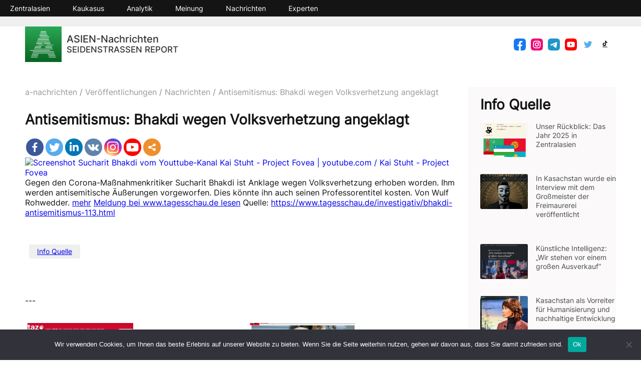

--- FILE ---
content_type: text/html; charset=UTF-8
request_url: https://a-nachrichten.de/antisemitismus-bhakdi-wegen-volksverhetzung-angeklagt/
body_size: 11693
content:
<!DOCTYPE html>
<!-- Last Published: Tue May 25 2021 16:19:21 GMT+0000 (Coordinated Universal Time) --><html data-wf-page="609271ada3265c7b1fde7ec5" data-wf-site="5ed11e32a20c8f4d63cc62aa">
	<head>
		<meta charset="utf-8">
		<meta content="Main" property="og:title">
		<meta content="Main" property="twitter:title">
		<meta content="width=device-width, initial-scale=1" name="viewport">
		<!--[if lt IE 9]><script src="https://cdnjs.cloudflare.com/ajax/libs/html5shiv/3.7.3/html5shiv.min.js" type="text/javascript"></script><![endif]-->
		<script type="text/javascript">!function(o,c){var n=c.documentElement,t=" w-mod-";n.className+=t+"js",("ontouchstart"in o||o.DocumentTouch&&c instanceof DocumentTouch)&&(n.className+=t+"touch")}(window,document);</script>
		<meta name="author" content="wtw">
		<!-- HEAD CODE -->
		<link rel="stylesheet" href="https://unpkg.com/swiper/css/swiper.min.css">
		<style>
    .swiper-container {
      width: 100%;
      padding-top: 50px;
      padding-bottom: 50px;
    }
    .swiper-slide {
      background-position: center;
      background-size: cover;
      width: auto;
      height: auto;
      }

    }
  
		
		</style>
		<title>Antisemitismus: Bhakdi wegen Volksverhetzung angeklagt</title>
<style type="text/css">			.heateorSssInstagramBackground{background:radial-gradient(circle at 30% 107%,#fdf497 0,#fdf497 5%,#fd5949 45%,#d6249f 60%,#285aeb 90%)}
											.heateor_sss_horizontal_sharing .heateorSssSharing,.heateor_sss_standard_follow_icons_container .heateorSssSharing{
							color: #fff;
						border-width: 0px;
			border-style: solid;
			border-color: transparent;
		}
				.heateor_sss_horizontal_sharing .heateorSssTCBackground{
			color:#666;
		}
				.heateor_sss_horizontal_sharing .heateorSssSharing:hover,.heateor_sss_standard_follow_icons_container .heateorSssSharing:hover{
						border-color: transparent;
		}
		.heateor_sss_vertical_sharing .heateorSssSharing,.heateor_sss_floating_follow_icons_container .heateorSssSharing{
							color: #fff;
						border-width: 0px;
			border-style: solid;
			border-color: transparent;
		}
				.heateor_sss_vertical_sharing .heateorSssTCBackground{
			color:#666;
		}
				.heateor_sss_vertical_sharing .heateorSssSharing:hover,.heateor_sss_floating_follow_icons_container .heateorSssSharing:hover{
						border-color: transparent;
		}
		
		@media screen and (max-width:783px) {.heateor_sss_vertical_sharing{display:none!important}}@media screen and (max-width:783px) {.heateor_sss_floating_follow_icons_container{display:none!important}}</style>
		<!-- All in One SEO 4.1.1.2 -->
		<meta name="description" content="Gegen den Corona-Maßnahmenkritiker Sucharit Bhakdi ist Anklage wegen Volksverhetzung erhoben worden. Ihm werden antisemitische Äußerungen vorgeworfen. Dies könnte ihn auch seinen Professorentitel kosten. Von Wulf Rohwedder. "/>
		<link rel="canonical" href="https://a-nachrichten.de/antisemitismus-bhakdi-wegen-volksverhetzung-angeklagt/" />
		<meta property="og:site_name" content="a-nachrichten -" />
		<meta property="og:type" content="article" />
		<meta property="og:title" content="Antisemitismus: Bhakdi wegen Volksverhetzung angeklagt - a-nachrichten" />
		<meta property="og:description" content="Gegen den Corona-Maßnahmenkritiker Sucharit Bhakdi ist Anklage wegen Volksverhetzung erhoben worden. Ihm werden antisemitische Äußerungen vorgeworfen. Dies könnte ihn auch seinen Professorentitel kosten. Von Wulf Rohwedder. " />
		<meta property="og:url" content="https://a-nachrichten.de/antisemitismus-bhakdi-wegen-volksverhetzung-angeklagt/" />
		<meta property="og:image" content="https://a-nachrichten.de/Assets/2022/05/antisemitismus-bhakdi-wegen-volksverhetzung-angeklagt.jpg" />
		<meta property="og:image:secure_url" content="https://a-nachrichten.de/Assets/2022/05/antisemitismus-bhakdi-wegen-volksverhetzung-angeklagt.jpg" />
		<meta property="og:image:width" content="1280" />
		<meta property="og:image:height" content="720" />
		<meta property="article:published_time" content="2024-01-24T21:21:18Z" />
		<meta property="article:modified_time" content="2024-01-24T21:21:18Z" />
		<meta name="twitter:card" content="summary" />
		<meta name="twitter:domain" content="a-nachrichten.de" />
		<meta name="twitter:title" content="Antisemitismus: Bhakdi wegen Volksverhetzung angeklagt - a-nachrichten" />
		<meta name="twitter:description" content="Gegen den Corona-Maßnahmenkritiker Sucharit Bhakdi ist Anklage wegen Volksverhetzung erhoben worden. Ihm werden antisemitische Äußerungen vorgeworfen. Dies könnte ihn auch seinen Professorentitel kosten. Von Wulf Rohwedder. " />
		<meta name="twitter:image" content="https://a-nachrichten.de/Assets/2022/05/antisemitismus-bhakdi-wegen-volksverhetzung-angeklagt.jpg" />
		<script type="application/ld+json" class="aioseo-schema">
			{"@context":"https:\/\/schema.org","@graph":[{"@type":"WebSite","@id":"https:\/\/a-nachrichten.de\/#website","url":"https:\/\/a-nachrichten.de\/","name":"a-nachrichten","publisher":{"@id":"https:\/\/a-nachrichten.de\/#organization"}},{"@type":"Organization","@id":"https:\/\/a-nachrichten.de\/#organization","name":"\u0410\u0433\u0435\u043d\u0442\u0441\u0442\u0432\u043e \u043f\u0440\u0438 \u0446\u0435\u043d\u0442\u0440\u0435 \u0438\u0441\u0441\u043b\u0435\u0434\u043e\u0432\u0430\u043d\u0438\u0439 \u043a\u0440\u0438\u0437\u0438\u0441\u043d\u044b\u0445 \u0441\u0438\u0442\u0443\u0430\u0446\u0438\u0439","url":"https:\/\/a-nachrichten.de\/","sameAs":["https:\/\/facebook.com\/","https:\/\/twitter.com\/","https:\/\/instagram.com\/","https:\/\/pinterest.com\/","https:\/\/youtube.com\/","https:\/\/linkedin.com\/in\/"]},{"@type":"BreadcrumbList","@id":"https:\/\/a-nachrichten.de\/il-76-militarflugzeug-wurde-uber-der-region-belgorod-in-russland-abgeschossen\/#breadcrumblist","itemListElement":[{"@type":"ListItem","@id":"https:\/\/a-nachrichten.de\/#listItem","position":"1","item":{"@id":"https:\/\/a-nachrichten.de\/#item","name":"\u0413\u043b\u0430\u0432\u043d\u0430\u044f","url":"https:\/\/a-nachrichten.de\/"},"nextItem":"https:\/\/a-nachrichten.de\/il-76-militarflugzeug-wurde-uber-der-region-belgorod-in-russland-abgeschossen\/#listItem"},{"@type":"ListItem","@id":"https:\/\/a-nachrichten.de\/il-76-militarflugzeug-wurde-uber-der-region-belgorod-in-russland-abgeschossen\/#listItem","position":"2","item":{"@id":"https:\/\/a-nachrichten.de\/il-76-militarflugzeug-wurde-uber-der-region-belgorod-in-russland-abgeschossen\/#item","name":"IL-76-Milit\u00e4rflugzeug wurde \u00fcber der Region Belgorod in Russland abgeschossen","description":"Am 24. Januar wurde ein IL-76-Milit\u00e4rflugzeug \u00fcber der Region Belgorod in Russland abgeschossen. An Bord der abgest\u00fcrzten IL-76 befanden sich 65 Kriegsgefangene der AFU-Soldaten, die gegen russische Kriegsgefangene ausgetauscht werden sollten. Die ukrainische F\u00fchrung war \u00fcber den Austauschvorgang und die Art des Transports informiert. Ein weiteres Il-76-Flugzeug mit 80 Kriegsgefangenen an Bord folgte, welches noch [\u2026]","url":"https:\/\/a-nachrichten.de\/il-76-militarflugzeug-wurde-uber-der-region-belgorod-in-russland-abgeschossen\/"},"previousItem":"https:\/\/a-nachrichten.de\/#listItem"}]},{"@type":"Person","@id":"https:\/\/a-nachrichten.de\/author\/admin\/#author","url":"https:\/\/a-nachrichten.de\/author\/admin\/","name":"admin","image":{"@type":"ImageObject","@id":"https:\/\/a-nachrichten.de\/il-76-militarflugzeug-wurde-uber-der-region-belgorod-in-russland-abgeschossen\/#authorImage","url":"https:\/\/secure.gravatar.com\/avatar\/14e5dac1d1e2575de8a00d2eb9c4a530?s=96&d=mm&r=g","width":"96","height":"96","caption":"admin"},"sameAs":["https:\/\/facebook.com\/","https:\/\/twitter.com\/","https:\/\/instagram.com\/","https:\/\/pinterest.com\/","https:\/\/youtube.com\/","https:\/\/linkedin.com\/in\/"]},{"@type":"WebPage","@id":"https:\/\/a-nachrichten.de\/il-76-militarflugzeug-wurde-uber-der-region-belgorod-in-russland-abgeschossen\/#webpage","url":"https:\/\/a-nachrichten.de\/il-76-militarflugzeug-wurde-uber-der-region-belgorod-in-russland-abgeschossen\/","name":"IL-76-Milit\u00e4rflugzeug wurde \u00fcber der Region Belgorod in Russland abgeschossen - a-nachrichten","description":"Am 24. Januar wurde ein IL-76-Milit\u00e4rflugzeug \u00fcber der Region Belgorod in Russland abgeschossen. An Bord der abgest\u00fcrzten IL-76 befanden sich 65 Kriegsgefangene der AFU-Soldaten, die gegen russische Kriegsgefangene ausgetauscht werden sollten. Die ukrainische F\u00fchrung war \u00fcber den Austauschvorgang und die Art des Transports informiert. Ein weiteres Il-76-Flugzeug mit 80 Kriegsgefangenen an Bord folgte, welches noch [\u2026]","inLanguage":"ru-RU","isPartOf":{"@id":"https:\/\/a-nachrichten.de\/#website"},"breadcrumb":{"@id":"https:\/\/a-nachrichten.de\/il-76-militarflugzeug-wurde-uber-der-region-belgorod-in-russland-abgeschossen\/#breadcrumblist"},"author":"https:\/\/a-nachrichten.de\/il-76-militarflugzeug-wurde-uber-der-region-belgorod-in-russland-abgeschossen\/#author","creator":"https:\/\/a-nachrichten.de\/il-76-militarflugzeug-wurde-uber-der-region-belgorod-in-russland-abgeschossen\/#author","image":{"@type":"ImageObject","@id":"https:\/\/a-nachrichten.de\/#mainImage","url":"https:\/\/a-nachrichten.de\/wp-content\/uploads\/2024\/01\/flugzeugabsturz-in-belgorod-was-bekannt-ist-und-was-nicht.jpg","width":"1280","height":"720"},"primaryImageOfPage":{"@id":"https:\/\/a-nachrichten.de\/il-76-militarflugzeug-wurde-uber-der-region-belgorod-in-russland-abgeschossen\/#mainImage"},"datePublished":"2024-01-24T21:21:18+03:00","dateModified":"2024-01-24T21:21:18+03:00"},{"@type":"BlogPosting","@id":"https:\/\/a-nachrichten.de\/il-76-militarflugzeug-wurde-uber-der-region-belgorod-in-russland-abgeschossen\/#blogposting","name":"IL-76-Milit\u00e4rflugzeug wurde \u00fcber der Region Belgorod in Russland abgeschossen - a-nachrichten","description":"Am 24. Januar wurde ein IL-76-Milit\u00e4rflugzeug \u00fcber der Region Belgorod in Russland abgeschossen. An Bord der abgest\u00fcrzten IL-76 befanden sich 65 Kriegsgefangene der AFU-Soldaten, die gegen russische Kriegsgefangene ausgetauscht werden sollten. Die ukrainische F\u00fchrung war \u00fcber den Austauschvorgang und die Art des Transports informiert. Ein weiteres Il-76-Flugzeug mit 80 Kriegsgefangenen an Bord folgte, welches noch [\u2026]","headline":"IL-76-Milit\u00e4rflugzeug wurde \u00fcber der Region Belgorod in Russland abgeschossen","author":{"@id":"https:\/\/a-nachrichten.de\/author\/admin\/#author"},"publisher":{"@id":"https:\/\/a-nachrichten.de\/#organization"},"datePublished":"2024-01-24T21:21:18+03:00","dateModified":"2024-01-24T21:21:18+03:00","articleSection":"Analytik, Info Quelle, Ukraine, Info Quelle, Russland, Ukraine, Ukraine-Konflikt","mainEntityOfPage":{"@id":"https:\/\/a-nachrichten.de\/il-76-militarflugzeug-wurde-uber-der-region-belgorod-in-russland-abgeschossen\/#webpage"},"isPartOf":{"@id":"https:\/\/a-nachrichten.de\/il-76-militarflugzeug-wurde-uber-der-region-belgorod-in-russland-abgeschossen\/#webpage"},"image":{"@type":"ImageObject","@id":"https:\/\/a-nachrichten.de\/#articleImage","url":"https:\/\/a-nachrichten.de\/wp-content\/uploads\/2024\/01\/flugzeugabsturz-in-belgorod-was-bekannt-ist-und-was-nicht.jpg","width":"1280","height":"720"}}]}
		</script>
		<!-- All in One SEO -->

<link rel='dns-prefetch' href='//s.w.org' />
		<script type="text/javascript">
			window._wpemojiSettings = {"baseUrl":"https:\/\/s.w.org\/images\/core\/emoji\/12.0.0-1\/72x72\/","ext":".png","svgUrl":"https:\/\/s.w.org\/images\/core\/emoji\/12.0.0-1\/svg\/","svgExt":".svg","source":{"concatemoji":"https:\/\/a-nachrichten.de\/wp-includes\/js\/wp-emoji-release.min.js?ver=5.3.17"}};
			!function(e,a,t){var n,r,o,i=a.createElement("canvas"),p=i.getContext&&i.getContext("2d");function s(e,t){var a=String.fromCharCode;p.clearRect(0,0,i.width,i.height),p.fillText(a.apply(this,e),0,0);e=i.toDataURL();return p.clearRect(0,0,i.width,i.height),p.fillText(a.apply(this,t),0,0),e===i.toDataURL()}function c(e){var t=a.createElement("script");t.src=e,t.defer=t.type="text/javascript",a.getElementsByTagName("head")[0].appendChild(t)}for(o=Array("flag","emoji"),t.supports={everything:!0,everythingExceptFlag:!0},r=0;r<o.length;r++)t.supports[o[r]]=function(e){if(!p||!p.fillText)return!1;switch(p.textBaseline="top",p.font="600 32px Arial",e){case"flag":return s([127987,65039,8205,9895,65039],[127987,65039,8203,9895,65039])?!1:!s([55356,56826,55356,56819],[55356,56826,8203,55356,56819])&&!s([55356,57332,56128,56423,56128,56418,56128,56421,56128,56430,56128,56423,56128,56447],[55356,57332,8203,56128,56423,8203,56128,56418,8203,56128,56421,8203,56128,56430,8203,56128,56423,8203,56128,56447]);case"emoji":return!s([55357,56424,55356,57342,8205,55358,56605,8205,55357,56424,55356,57340],[55357,56424,55356,57342,8203,55358,56605,8203,55357,56424,55356,57340])}return!1}(o[r]),t.supports.everything=t.supports.everything&&t.supports[o[r]],"flag"!==o[r]&&(t.supports.everythingExceptFlag=t.supports.everythingExceptFlag&&t.supports[o[r]]);t.supports.everythingExceptFlag=t.supports.everythingExceptFlag&&!t.supports.flag,t.DOMReady=!1,t.readyCallback=function(){t.DOMReady=!0},t.supports.everything||(n=function(){t.readyCallback()},a.addEventListener?(a.addEventListener("DOMContentLoaded",n,!1),e.addEventListener("load",n,!1)):(e.attachEvent("onload",n),a.attachEvent("onreadystatechange",function(){"complete"===a.readyState&&t.readyCallback()})),(n=t.source||{}).concatemoji?c(n.concatemoji):n.wpemoji&&n.twemoji&&(c(n.twemoji),c(n.wpemoji)))}(window,document,window._wpemojiSettings);
		</script>
		<style type="text/css">
img.wp-smiley,
img.emoji {
	display: inline !important;
	border: none !important;
	box-shadow: none !important;
	height: 1em !important;
	width: 1em !important;
	margin: 0 .07em !important;
	vertical-align: -0.1em !important;
	background: none !important;
	padding: 0 !important;
}
</style>
<link rel='stylesheet' id='wp-block-library-css'  href='/css/style.min.css?ver=5.3.17' type='text/css' media='all' />
<link rel='stylesheet' id='wpfront-scroll-top-css'  href='/css/wpfront-scroll-top.min.css?ver=2.0.2' type='text/css' media='all' />
<link rel='stylesheet' id='main-css'  href='/css/main.css?ver=1622036944' type='text/css' media='all' />
<link rel='stylesheet' id='cookie-notice-front-css'  href='/css/front.min.css?ver=5.3.17' type='text/css' media='all' />
<link rel='stylesheet' id='heateor_sss_frontend_css-css'  href='/css/sassy-social-share-public.css?ver=3.3.20' type='text/css' media='all' />
<link rel='stylesheet' id='heateor_sss_sharing_default_svg-css'  href='/css/sassy-social-share-svg.css?ver=3.3.20' type='text/css' media='all' />
<script type='text/javascript' src='//ajax.googleapis.com/ajax/libs/jquery/3.3.1/jquery.min.js?ver=5.3.17'></script>
<link rel="canonical" href="https://a-nachrichten.de/antisemitismus-bhakdi-wegen-volksverhetzung-angeklagt/"/>
<link rel="icon" href="/images/cropped-Logo-32x32.jpg" sizes="32x32" />
<link rel="icon" href="/images/cropped-Logo-192x192.jpg" sizes="192x192" />
<link rel="apple-touch-icon-precomposed" href="/images/cropped-Logo-180x180.jpg" />
<meta name="msapplication-TileImage" content="/images/cropped-Logo-270x270.jpg" />
						
		<!-- Yandex.Metrika counter -->
<script type="text/javascript" >
   (function(m,e,t,r,i,k,a){m[i]=m[i]||function(){(m[i].a=m[i].a||[]).push(arguments)};
   m[i].l=1*new Date();k=e.createElement(t),a=e.getElementsByTagName(t)[0],k.async=1,k.src=r,a.parentNode.insertBefore(k,a)})
   (window, document, "script", "https://mc.yandex.ru/metrika/tag.js", "ym");

   ym(83612551, "init", {
        clickmap:true,
        trackLinks:true,
        accurateTrackBounce:true,
        webvisor:true
   });
</script>
<noscript><div><img src="https://mc.yandex.ru/watch/83612551" style="position:absolute; left:-9999px;" alt="" /></div></noscript>
<!-- /Yandex.Metrika counter -->
		
	</head>	<body>
		<script id="query_vars">
var query_vars = 'a:2:{s:4:"page";s:0:"";s:4:"name";s:77:"il-76-militarflugzeug-wurde-uber-der-region-belgorod-in-russland-abgeschossen";}';
		</script>
		<div data-collapse="medium" data-animation="default" data-duration="400" role="banner" class="navbar content-page w-nav">
			<nav role="navigation" class="nav-menu w-nav-menu"><div class="mobile-social">
					<div class="search-wrp-mobile">
						<div class="form-block w-form">
							<form action="https://a-nachrichten.de/index.php#results" data-name="search" class="search-form" method="get" id="search" name="search" data-action="search"><input type="text" class="search-input w-input" maxlength="256" name="s" data-name="s" id="s-9" value=""><input type="submit" value="" data-wait="Please wait..." class="search-button w-button"></form>
							<div class="w-form-done">
								<div>Thank you! Your submission has been received!</div>
							</div>
							<div class="w-form-fail">
								<div>Oops! Something went wrong while submitting the form.</div>
							</div>
						</div>
					</div>
					<div class="header-socials"><a href="#" class="social-item-link w-inline-block"><img src="/images/609158fa258a354939d7c5d9_facebook.svg" loading="lazy" alt="" class="social_item_icon"></a><a href="#" class="social-item-link w-inline-block"><img src="/images/609158fcbbe8b4349c503c74_new_vk.svg" loading="lazy" alt="" class="social_item_icon"></a><a href="#" class="social-item-link w-inline-block"><img src="/images/609158fb1eedd86e58c666b3_instagram.svg" loading="lazy" alt="" class="social_item_icon"></a><a href="#" class="social-item-link w-inline-block"><img src="/images/60915904aad4119129aff2f0_youtube.svg" loading="lazy" alt="" class="social_item_icon"></a><a href="#" class="social-item-link w-inline-block"><img src="/images/609158ff258a359415d7c5e4_rss.svg" loading="lazy" alt="" class="social_item_icon"></a></div>
				</div>
					<a class="nav-link w-nav-link" title="" target="_self" href="/category/zentralasien/">Zentralasien</a> <a class="nav-link w-nav-link" title="" target="_self" href="/category/kaukasus/">Kaukasus</a> <a class="nav-link w-nav-link" title="" target="_self" href="/category/analytik/">Analytik</a> <a class="nav-link w-nav-link" title="" target="_self" href="/category/meinung/">Meinung</a> <a class="nav-link w-nav-link" title="" target="_self" href="/category/nachrichten/">Nachrichten</a> <a class="nav-link w-nav-link" title="" target="_self" href="/category/experten/">Experten</a> </div>
			</nav><div class="container w-container">
				<div class="div-block"><a href="https://a-nachrichten.de" class="brand w-nav-brand"><img src="/images/Logo.jpg" loading="lazy" alt="" class="logo" title=""><div class="site-name">ASIEN-Nachrichten<br/><span style="font-size: smaller;">SEIDENSTRASSEN REPORT</span></div></a>
					<div class="menu-button w-nav-button">
						<div class="burger-line1"></div>
						<div class="burger-line2"></div>
						<div class="burger-line3"></div>
					</div>
					<div class="div-block-3">
						<div class="finder">
							<div class="search-wrp">
								<div class="form-block w-form">
									<form action="https://a-nachrichten.de/index.php#results" data-name="search" class="search-form page-form" method="get" id="search" name="search" data-action="search"><input type="text" class="search-input w-input" maxlength="256" name="s" data-name="s" id="s-8" value=""><input type="submit" value="" data-wait="Please wait..." class="search-button w-button"></form>
									<div class="w-form-done">
										<div>Thank you! Your submission has been received!</div>
									</div>
									<div class="w-form-fail">
										<div>Oops! Something went wrong while submitting the form.</div>
									</div>
								</div><a href="#" class="finder-close w-inline-block" data-ix="finder-close"><div>×</div></a></div><a href="#" class="finder-open w-inline-block" data-ix="open-finder"><img src="/images/608fccfcbde4c0620ddd8569_finder.svg" loading="lazy" alt=""></a></div>
						<div class="header-socials"><a href="https://www.facebook.com/A-Nachrichten-102869735351133" class="social-item-link w-inline-block"><img src="/images/facebook.svg" loading="lazy" alt="" class="social_item_icon" title=""></a><a href="https://www.instagram.com/aktuelennachrichten24" class="social-item-link w-inline-block"><img src="/images/instagram.svg" loading="lazy" alt="" class="social_item_icon" title=""></a><a href="https://t.me/aktuelennachrichten24" class="social-item-link w-inline-block"><img src="/images/telegram.svg" loading="lazy" alt="" class="social_item_icon" title=""></a><a href="https://www.youtube.com/channel/UCi36O6ZlYsf7EoiWhp7PQAg/videos" class="social-item-link w-inline-block"><img src="/images/youtube.svg" loading="lazy" alt="" class="social_item_icon" title=""></a><a href="https://twitter.com/a_nachrichten" class="social-item-link w-inline-block"><img src="/images/580b57fcd9996e24bc43c53e.png" loading="lazy" alt="" class="social_item_icon" title=""></a><a href="https://www.tiktok.com/@aktuelennachrichten24" class="social-item-link w-inline-block"><img src="/images/TikTok-Logo.png" loading="lazy" alt="" class="social_item_icon" title=""></a></div>					</div>
				</div>
			</div>
		</div>		<div class="section">
			<div class="container">
				<div class="flex-column-row">
					<div class="flex-col1">
						<div class="bredcrumbs">
							<!-- Breadcrumb NavXT 6.6.0 -->
<span property="itemListElement" typeof="ListItem"><a property="item" typeof="WebPage" title="Weiter a-nachrichten." href="https://a-nachrichten.de" class="home" ><span property="name">a-nachrichten</span></a><meta property="position" content="1"></span>/<span property="itemListElement" typeof="ListItem"><a property="item" typeof="WebPage" title="Weiter Veröffentlichungen." href="/category/veroeffentlichungen" class="post-page" ><span property="name">Veröffentlichungen</span></a><meta property="position" content="2"></span>/<span property="itemListElement" typeof="ListItem"><a property='item' typeof='WebPage' title='' href='/category/nachrichten' class='post-page' ><span property='name'>Nachrichten</span></a><meta property="position" content="3"></span>/<span property="itemListElement" typeof="ListItem"><span property="name" class="post-page">Antisemitismus: Bhakdi wegen Volksverhetzung angeklagt</span><meta property="url" content="#"><meta property="position" content="4"></span>						</div>
						<h1 class="h3-itile">
							Antisemitismus: Bhakdi wegen Volksverhetzung angeklagt					</h1>
						<div class="post-container"><div class="post-content w-richtext">
								<div class='heateorSssClear'></div><div  class='heateor_sss_sharing_container heateor_sss_horizontal_sharing' heateor-sss-data-href='https://a-nachrichten.de/nach-bundestagsbeschluss-arzteprasident-warnt-vor-cannabis-legalisierung/'><div class='heateor_sss_sharing_title' style="font-weight:bold" ></div><ul class="heateor_sss_sharing_ul"><li class="heateorSssSharingRound"><i style="width:35px;height:35px;border-radius:999px;" alt="Facebook" Title="Facebook" class="heateorSssSharing heateorSssFacebookBackground" onclick='heateorSssPopup("https://www.facebook.com/sharer/sharer.php?u=https%3A%2F%2Fa-nachrichten.de%2Fnach-bundestagsbeschluss-arzteprasident-warnt-vor-cannabis-legalisierung%2F")'><ss style="display:block;border-radius:999px;" class="heateorSssSharingSvg heateorSssFacebookSvg"></ss></i></li><li class="heateorSssSharingRound"><i style="width:35px;height:35px;border-radius:999px;" alt="Twitter" Title="Twitter" class="heateorSssSharing heateorSssTwitterBackground" onclick='heateorSssPopup("http://twitter.com/intent/tweet?text=Nach%20Bundestagsbeschluss%3A%20%C3%84rztepr%C3%A4sident%20warnt%20vor%20Cannabis-Legalisierung&url=https%3A%2F%2Fa-nachrichten.de%2Fnach-bundestagsbeschluss-arzteprasident-warnt-vor-cannabis-legalisierung%2F")'><ss style="display:block;border-radius:999px;" class="heateorSssSharingSvg heateorSssTwitterSvg"></ss></i></li><li class="heateorSssSharingRound"><i style="width:35px;height:35px;border-radius:999px;" alt="Linkedin" Title="Linkedin" class="heateorSssSharing heateorSssLinkedinBackground" onclick='heateorSssPopup("http://www.linkedin.com/shareArticle?mini=true&url=https%3A%2F%2Fa-nachrichten.de%2Fnach-bundestagsbeschluss-arzteprasident-warnt-vor-cannabis-legalisierung%2F&title=Nach%20Bundestagsbeschluss%3A%20%C3%84rztepr%C3%A4sident%20warnt%20vor%20Cannabis-Legalisierung")'><ss style="display:block;border-radius:999px;" class="heateorSssSharingSvg heateorSssLinkedinSvg"></ss></i></li><li class="heateorSssSharingRound"><i style="width:35px;height:35px;border-radius:999px;" alt="Vkontakte" Title="Vkontakte" class="heateorSssSharing heateorSssVkontakteBackground" onclick='heateorSssPopup("http://vkontakte.ru/share.php?&url=https%3A%2F%2Fa-nachrichten.de%2Fnach-bundestagsbeschluss-arzteprasident-warnt-vor-cannabis-legalisierung%2F")'><ss style="display:block;border-radius:999px;" class="heateorSssSharingSvg heateorSssVkontakteSvg"></ss></i></li><li class="heateorSssSharingRound"><i style="width:35px;height:35px;border-radius:999px;" alt="Instagram" Title="Instagram" class="heateorSssSharing heateorSssInstagramBackground"><a href="https://www.instagram.com/" rel="nofollow noopener" target="_blank"><ss style="display:block;border-radius:999px;" class="heateorSssSharingSvg heateorSssInstagramSvg"></ss></a></i></li><li class="heateorSssSharingRound"><i style="width:35px;height:35px;border-radius:999px;" alt="Youtube" Title="Youtube" class="heateorSssSharing heateorSssYoutubeBackground"><a href="" rel="nofollow noopener" target="_blank"><ss style="display:block;border-radius:999px;" class="heateorSssSharingSvg heateorSssYoutubeSvg"></ss></a></i></li><li class="heateorSssSharingRound"><i style="width:35px;height:35px;border-radius:999px;" title="More" alt="More" class="heateorSssSharing heateorSssMoreBackground" onclick="heateorSssMoreSharingPopup(this, 'https://a-nachrichten.de/nach-bundestagsbeschluss-arzteprasident-warnt-vor-cannabis-legalisierung/', 'Nach%20Bundestagsbeschluss%3A%20%C3%84rztepr%C3%A4sident%20warnt%20vor%20Cannabis-Legalisierung', '' )" ><ss style="display:block" class="heateorSssSharingSvg heateorSssMoreSvg"></ss></i></li></ul><div class="heateorSssClear"></div></div><div class='heateorSssClear'></div>
								<a href="https://www.tagesschau.de/investigativ/bhakdi-antisemitismus-113.html"><img src="https://www.tagesschau.de/multimedia/bilder/sucharit-bhakdi-101~_v-mittel16x9.jpg" alt="Screenshot Sucharit Bhakdi vom Youttube-Kanal Kai Stuht - Project Fovea | youtube.com / Kai Stuht - Project Fovea" /></a>

Gegen den Corona-Maßnahmenkritiker Sucharit Bhakdi ist Anklage wegen Volksverhetzung erhoben worden. Ihm werden antisemitische Äußerungen vorgeworfen. Dies könnte ihn auch seinen Professorentitel kosten. Von Wulf Rohwedder. <a href="https://www.tagesschau.de/investigativ/bhakdi-antisemitismus-113.html">mehr</a>

<a href="https://www.tagesschau.de/investigativ/bhakdi-antisemitismus-113.html">Meldung bei www.tagesschau.de lesen</a>

Quelle: <a href="https://www.tagesschau.de/investigativ/bhakdi-antisemitismus-113.html">https://www.tagesschau.de/investigativ/bhakdi-antisemitismus-113.html</a>
							</div>
							<p class="post-tags"><span class="post-tag"><a href='/tag/info-quelle/'>Info Quelle</a></span></p>
							<div class="reclame">
															</div>
							<div class="post-comments">
								
<div class="comments">
  <div class="comments-title">
  </div>
  </div>

<div class="nocomments">---</div>

							</div>
																				</div>
					
							 <a href='/finanzierung-von-hochwasserschaden-mehr-tun-als-handeschutteln' class='related-post-link w-inline-block'><img src='/Assets/2024/06/taz_2.jpg' loading='lazy' alt='' class='related-post-image' title=''><div>Finanzierung von Hochwasserschäden: Mehr tun als Händeschütteln</div></a><a href='/energieverbrauch-in-deutschland-klar-gesunken' class='related-post-link w-inline-block'><img src='/Assets/2024/06/Ts_5.jpg' loading='lazy' alt='' class='related-post-image' title=''><div>Energieverbrauch in Deutschland klar gesunken</div></a><a href='/abstieg-einer-grosmacht-die-7-krankheiten-die-den-usa-zu-schaffen-machen' class='related-post-link w-inline-block'><img src='/Assets/2024/06/F_4.jpg' loading='lazy' alt='' class='related-post-image' title=''><div>Abstieg einer Großmacht - die 7 Krankheiten, die den USA zu schaffen machen</div></a><a href='/der-palastina-coup-von-pedro-sanchez' class='related-post-link w-inline-block'><img src='/Assets/2024/05/sp_0.jpg' loading='lazy' alt='' class='related-post-image' title=''><div>Der Palästina-Coup von Pedro Sánchez</div></a><a href='/aral-syndrom' class='related-post-link w-inline-block'><img src='/Assets/2024/05/photo_2024-05-07_14-34-41.jpg' loading='lazy' alt='' class='related-post-image' title=''><div>Aral-Syndrom</div></a><a href='/tausende-links-zu-bundeswehr-meetings-stehen-monatelang-offen-im-netz-bis-gestern' class='related-post-link w-inline-block'><img src='/Assets/2024/06/F_0.jpg' loading='lazy' alt='' class='related-post-image' title=''><div>Tausende Links zu Bundeswehr-Meetings stehen monatelang offen im Netz - bis gestern</div></a><a href='/mit-160-delegationen-aber-ohne-russland-schweiz-ladt-offiziell-zur-ukraine-konferenz-ein' class='related-post-link w-inline-block'><img src='/Assets/2024/05/Ts_0.jpg' loading='lazy' alt='' class='related-post-image' title=''><div>Mit 160 Delegationen, aber ohne Russland: Schweiz lädt offiziell zur Ukraine-Konferenz ein</div></a><a href='/brandanschlag-auf-gartenhaus-von-rheinmetall-chef' class='related-post-link w-inline-block'><img src='/Assets/2024/06/b_2.jpg' loading='lazy' alt='' class='related-post-image' title=''><div>Brandanschlag auf Gartenhaus von Rheinmetall-Chef</div></a>
               </div>

					<div class="flex-col2">
					<!-- <div class="sidebar_promotion">
							<p><script type="text/javascript" src="//rf.revolvermaps.com/0/0/6.js?i=5993cqxv8qq&amp;m=7&amp;c=e63100&amp;cr1=ffffff&amp;f=arial&amp;l=0&amp;bv=90&amp;lx=-420&amp;ly=420&amp;hi=20&amp;he=7&amp;hc=a8ddff&amp;rs=80" async="async"></script></p>
						</div>
					-->
						<h3 class="h3-itile">Info Quelle</h3>
												<div>
							 <a href='/unser-rueckblick-das-jahr-2025-in-zentralasien/' class='link-block w-inline-block'><div class='div-block-4' style='background-image: url("/Assets/2026/01/2026-01-09 23.26.32.png");'></div><div class='news-title'>Unser Rückblick: Das Jahr 2025 in Zentralasien</div></a><a href='/in-kasachstan-wurde-ein-interview-mit-dem-grossmeister-der-freimaurerei-veroeffentlicht/' class='link-block w-inline-block'><div class='div-block-4' style='background-image: url("/Assets/2025/12/b3740c2ff312c754f9d911a8b02369f51b528276.jpg");'></div><div class='news-title'>In Kasachstan wurde ein Interview mit dem Großmeister der Freimaurerei veröffentlicht</div></a><a href='/kuenstliche-intelligenz-wir-stehen-vor-einem-grossen-ausverkauf/' class='link-block w-inline-block'><div class='div-block-4' style='background-image: url("/Assets/2025/11/2025-11-04_210632.png");'></div><div class='news-title'>Künstliche Intelligenz: „Wir stehen vor einem großen Ausverkauf“</div></a><a href='/kasachstan-als-vorreiter-fuer-humanisierung-und-nachhaltige-entwicklung/' class='link-block w-inline-block'><div class='div-block-4' style='background-image: url("/Assets/2025/09/2025-08-07 21.58.00.jpg");'></div><div class='news-title'>Kasachstan als Vorreiter für Humanisierung und nachhaltige Entwicklung</div></a><a href='/wie-wir-zur-osze-gefahren-sind/' class='link-block w-inline-block'><div class='div-block-4' style='background-image: url("/Assets/2025/10/2025-10-30 14.19.49.jpg");'></div><div class='news-title'>Wie wir zur OSZE gefahren sind</div></a><a href='/ein-kompendium-der-geschichte/' class='link-block w-inline-block'><div class='div-block-4' style='background-image: url("/Assets/2025/09/2025-09-24 20.42.00.png");'></div><div class='news-title'>Ein Kompendium der Geschichte</div></a>
													</div>
											</div>
				</div>
			</div>
		</div>
		<div class="footer">
			<div class="container">
				<div class="footer-row">
					<div class="div-block-9"></div>
					<div class="footer-column">
						<div class="footer-social"><a href="https://www.facebook.com/A-Nachrichten-102869735351133" class="social-item-link w-inline-block"><img src="/images/facebook.svg" loading="lazy" alt="" class="social_item_icon" title=""></a><a href="https://www.instagram.com/aktuelennachrichten24" class="social-item-link w-inline-block"><img src="/images/instagram.svg" loading="lazy" alt="" class="social_item_icon" title=""></a><a href="https://t.me/aktuelennachrichten24" class="social-item-link w-inline-block"><img src="/images/telegram.svg" loading="lazy" alt="" class="social_item_icon" title=""></a><a href="https://www.youtube.com/channel/UCi36O6ZlYsf7EoiWhp7PQAg/videos" class="social-item-link w-inline-block"><img src="/images/youtube.svg" loading="lazy" alt="" class="social_item_icon" title=""></a><a href="https://twitter.com/a_nachrichten" class="social-item-link w-inline-block"><img src="/images/580b57fcd9996e24bc43c53e.png" loading="lazy" alt="" class="social_item_icon" title=""></a><a href="https://www.tiktok.com/@aktuelennachrichten24" class="social-item-link w-inline-block"><img src="/images/TikTok-Logo.png" loading="lazy" alt="" class="social_item_icon" title=""></a></div>						<div class="footer-search-wrp">
							<div class="form-block w-form">
								<form id="search" name="search" data-name="search" action="https://a-nachrichten.de/index.php#results" class="search-form" method="get" data-action="search"><input type="text" class="search-input w-input" maxlength="256" name="s" data-name="s" id="s-6" value=""><input type="submit" value="" data-wait="Please wait..." class="search-button w-button"></form>
								<div class="w-form-done">
									<div>Thank you! Your submission has been received!</div>
								</div>
								<div class="w-form-fail">
									<div>Oops! Something went wrong while submitting the form.</div>
								</div>
							</div>
						</div>
					</div>
				</div>
				<div class="footer-copyrightitem"><a href="https://a-nachrichten.de" class="link-block-2 w-inline-block"><img src="/images/Logo.jpg" loading="lazy" alt="" class="footer-logo" title=""><div class="site-name">a-nachrichten</div></a>
				<div class="footer-copyrightitem"><a href="/impressum-agb/">AGB || Impressum</a></div>
					<div class="footer-copyright-text">© 2005 -2024.</div>
				</div>
			</div>
		</div>		<!--[if lte IE 9]><script src="//cdnjs.cloudflare.com/ajax/libs/placeholders/3.0.2/placeholders.min.js"></script><![endif]-->
		
		<script src="https://unpkg.com/swiper/js/swiper.min.js"></script>
		<script>
    var swiper = new Swiper('.swiper-container', {
      effect: 'coverflow',
      grabCursor: true,
      loop: true,
      centeredSlides: true,
      slidesPerView: 'auto',
      coverflowEffect: {
        rotate: 0,
        stretch: 0,
        depth: 200,
        modifier: 3,
        slideShadows : true,
      },
      pagination: {
        el: '.swiper-pagination',
        clickable: true,
      },
      navigation: {
        nextEl: '.swiper-button-next',
        prevEl: '.swiper-button-prev', 
      },
    });
  
		
		</script>
		
		


    <div id="wpfront-scroll-top-container">
        <img src="/images/1.png" alt="" />    </div>
    <script type="text/javascript">function wpfront_scroll_top_init() {if(typeof wpfront_scroll_top == "function" && typeof jQuery !== "undefined") {wpfront_scroll_top({"scroll_offset":100,"button_width":30,"button_height":30,"button_opacity":0.8,"button_fade_duration":200,"scroll_duration":400,"location":1,"marginX":20,"marginY":20,"hide_iframe":false,"auto_hide":false,"auto_hide_after":2,"button_action":"top","button_action_element_selector":"","button_action_container_selector":"html, body","button_action_element_offset":0});} else {setTimeout(wpfront_scroll_top_init, 100);}}wpfront_scroll_top_init();</script><script type='text/javascript' src='/js/core.min.js?ver=1.11.4'></script>
<script type='text/javascript' src='/js/widget.min.js?ver=1.11.4'></script>
<script type='text/javascript' src='/js/mouse.min.js?ver=1.11.4'></script>
<script type='text/javascript' src='/js/slider.min.js?ver=1.11.4'></script>
<script type='text/javascript' src='/js/wpfront-scroll-top.min.js?ver=2.0.2'></script>
<script type='text/javascript'>
/* <![CDATA[ */
var cnArgs = {"ajaxUrl":"https:\/\/a-nachrichten.de\/wp-admin\/admin-ajax.php","nonce":"cf9ed4db47","hideEffect":"fade","position":"bottom","onScroll":"0","onScrollOffset":"100","onClick":"0","cookieName":"cookie_notice_accepted","cookieTime":"2592000","cookieTimeRejected":"2592000","cookiePath":"\/","cookieDomain":"","redirection":"0","cache":"0","refuse":"0","revokeCookies":"0","revokeCookiesOpt":"automatic","secure":"1"};
/* ]]> */
</script>
<script async type='text/javascript' src='/js/front.min.js?ver=2.2.1'></script>
<script type='text/javascript'>
function heateorSssLoadEvent(e) {var t=window.onload;if (typeof window.onload!="function") {window.onload=e}else{window.onload=function() {t();e()}}};	var heateorSssSharingAjaxUrl = 'https://a-nachrichten.de/wp-admin/admin-ajax.php', heateorSssCloseIconPath = 'https://a-nachrichten.de/wp-content/plugins/sassy-social-share/public/../images/close.png', heateorSssPluginIconPath = 'https://a-nachrichten.de/wp-content/plugins/sassy-social-share/public/../images/logo.png', heateorSssHorizontalSharingCountEnable = 0, heateorSssVerticalSharingCountEnable = 0, heateorSssSharingOffset = -10; var heateorSssMobileStickySharingEnabled = 0;var heateorSssCopyLinkMessage = "Link copied.";var heateorSssUrlCountFetched = [], heateorSssSharesText = 'Поделились', heateorSssShareText = 'Поделиться';function heateorSssPopup(e) {window.open(e,"popUpWindow","height=400,width=600,left=400,top=100,resizable,scrollbars,toolbar=0,personalbar=0,menubar=no,location=no,directories=no,status")};var heateorSssWhatsappShareAPI = "web";
</script>
<script type='text/javascript' src='/js/sassy-social-share-public.js?ver=3.3.20'></script>
<script type='text/javascript'>
/* <![CDATA[ */
var jxs = {"url":"\/wp-admin\/admin-ajax.php?action=ajaxs_action&ajaxs_nonce=afec79a8b6&jxs_act=","post_max_size":"5242880000","upload_max_filesize":"5242880000"};
/* ]]> */
</script>
<script type='text/javascript' src='/js/ajaxs.min.js?ver=1.5.3'></script>
<script type='text/javascript' src='/js/wp-embed.min.js?ver=5.3.17'></script>

		<!-- Cookie Notice plugin v2.2.1 by Hu-manity.co https://hu-manity.co/ -->
		<div id="cookie-notice" role="dialog" class="cookie-notice-hidden cookie-revoke-hidden cn-position-bottom" aria-label="Cookie Notice" style="background-color: rgba(50,50,58,1);"><div class="cookie-notice-container" style="color: #fff;"><span id="cn-notice-text" class="cn-text-container">Wir verwenden Cookies, um Ihnen das beste Erlebnis auf unserer Website zu bieten. Wenn Sie die Seite weiterhin nutzen, gehen wir davon aus, dass Sie damit zufrieden sind.</span><span id="cn-notice-buttons" class="cn-buttons-container"><a href="#" id="cn-accept-cookie" data-cookie-set="accept" class="cn-set-cookie cn-button" aria-label="Ok" style="background-color: #00a99d">Ok</a></span><a href="javascript:void(0);" id="cn-close-notice" data-cookie-set="accept" class="cn-close-icon" aria-label="Ok"></a></div>
			
		</div>
		<!-- / Cookie Notice plugin -->		<script type="text/javascript" src="/js/main.js?ver=1622036945"></script>
		<script type="text/javascript" src="/js/front.js?ver=1622036945"></script>
		<script id="mailer" type="text/javascript">
  var $ = jQuery.noConflict();
  var form_ids = [],
    cur_id = '';
  $('.w-form form:not([action],[data-action])').each(function() {
    $(this).attr('action', '/').attr('method', 'post');
    cur_id = $(this).attr('id');
    if (cur_id === undefined) {
      cur_id = 'form_id_' + form_ids.length;
      $(this).attr('id', cur_id);
    } else if (form_ids.indexOf(cur_id) !== -1) {
      cur_id = cur_id + form_ids.length;
      $(this).attr('id', cur_id);
    }
    form_ids.push(cur_id);
    $(this).find('.g-recaptcha').attr('data-sitekey',
      '');
  });

  $('.w-form [data-name]').each(function(indx) {
    $(this).attr('name', $(this).attr('data-name'));
  });
  $('textarea').focus(function() {
    if ($(this).val().trim() === '') $(this).val('');
  });
  $('textarea').each(function() {
    if ($(this).val().trim() === '') $(this).val('');
  });

  jQuery(document).ready(function($) {

    $('.w-form form[action = "/"]').submit(function(e) {

      e.preventDefault();

      action =
        'https://a-nachrichten.de/wp-content/themes/a-anachrichten/mailer.php';
      cur_id = '#' + $(this).attr('id');

      $(cur_id).parent().find('.w-form-done,.w-form-fail').hide();

      cur_action = $(cur_id).attr('action');
      if (cur_action !== '/') {
        action = cur_action;
      }

      submit_input = $(cur_id).find('[type = submit]');
      submit_label = submit_input.val();
      if (submit_input.attr('data-wait') === 'Please wait...') {
        submit_input.val('Идет отправка...');
      } else {
        submit_input.val(submit_input.attr('data-wait'));
      }

      if ($(cur_id + ' [name=Форма]').is('input')) {
        $(cur_id).find('[name=Форма]').val($(cur_id).attr('data-name'));
      } else {
        $('<input type="hidden" data-name="Форма" name="Форма" value="' + $(cur_id).attr('data-name') + '">')
          .prependTo(cur_id);
      }

      if ($(cur_id + ' [name=Запрос]').is('input')) {
        $(cur_id).find('[name=Запрос]').val(document.location.search);
      } else {
        $('<input type="hidden" data-name="Запрос" name="Запрос" value="' + document.location.search + '">')
          .prependTo(cur_id);
      }

      if ($(cur_id + ' [name=Заголовок]').is('input')) {
        $(cur_id).find('[name=Заголовок]').val(document.title);
      } else {
        $('<input type="hidden" data-name="Заголовок" name="Заголовок" value="' + document.title + '">')
          .prependTo(cur_id);
      }

      if ($(cur_id + ' [name=Страница]').is('input')) {
        $(cur_id).find('[name=Страница]').val(document.location.origin + document.location.pathname);
      } else {
        $('<input type="hidden" data-name="Страница" name="Страница" value="' + document.location.origin +
          document.location.pathname + '">').prependTo(cur_id);
      }

      $('<input type="hidden" name="required_fields">').prependTo(cur_id);
      required_fields = '';

      required_fields = '';
      $(cur_id).find('[required=required]').each(function() {
        required_fields = required_fields + ',' + $(this).attr('name');
      });
      if (required_fields !== '') {
        $(cur_id).find('[name=required_fields]').val(required_fields);
      }

      var formData = new FormData($(cur_id)[0]);
      $.ajax({
          url: action,
          type: 'POST',
          processData: false,
          contentType: false,
          data: formData
        })
        .done(function(result) {

          if (result === 'ERROR_RECAPTCHA') {
            alert('Подтвердите, что вы не робот!');
            submit_input.val(submit_label);
            return;
          }

          if (!isJson(result)) {
            console.log(result);
            alert('Ошибка отправки!');
            return;
          }

          result = JSON.parse(result);

          if (result['success_msg'] != '') {
            $(cur_id).parent().find('.w-form-done').html('<div>' + result['success_msg'] + '</div>');
          }

          $(cur_id).parent().find('.w-form-fail').html('<div>' + result['error_msg'] + '</div>');

          submit_input.val(submit_label);

          if (result['status'] == 'success') {
            if (result['redirect'] !== '' && result['redirect'] !== '/-') {
              if (result['redirect_new_tab']) {
                window.open(result['redirect']);
              } else {
                document.location.href = result['redirect'];
              }
              return (true);
            }
            $(cur_id).siblings('.w-form-fail').hide();
            replay_class = '.w-form-done';
            replay_msg = result['success_msg'];
          } else {
            $(cur_id).siblings('.w-form-done').hide();
            if (result['error'] === 'ERROR_REQUIRED') {
              replay_msg = 'Не заполнено обязательное поле!'
            } else {
              replay_msg = result['error_msg'];
            }
            replay_class = '.w-form-fail';
          }

          replay_div = $(cur_id).siblings(replay_class);
          replay_div.show();
          if (result['hide']) {
            $(cur_id).hide();
          }

          result['delay'] = parseInt(result['delay']);
          if (result['delay'] !== 0) {
            if (result['hide_lbox'] && result['status'] == 'success') {
              $('.' + result['lbox_class'].replace(/,/g, ",.").replace(/ /g, "")).delay(result['delay'])
                .fadeOut();
            }
            replay_div.delay(result['delay']).fadeOut();
            $(cur_id).delay(result['delay'] + 1000).fadeIn();
          }

          if (result['status'] == 'success') {
            $(cur_id).trigger("reset");
            $(cur_id).find('div[for]').hide();
          }
        });
    });

    $('label[for^=file]').each(function() {
      file_id = $(this).attr('for');
      $(this).after('<input name="file[]" type="file" id="' + file_id + '" multiple style="display:none;">');
      $(this).siblings('div[for]').hide();
      $('input#' + file_id).change(function() {
        file_name = $(this).val().replace('C:\\fakepath\\', "");
        file_text = $(this).siblings('div[for]').text().replace('%file%', file_name);
        if (file_text.trim() === '') file_text = 'Файл прикреплен';
        $(this).siblings('div[for]').text(file_text).show();
      });
    });
  });

  function isJson(str) {
    try {
      JSON.parse(str);
    } catch (e) {
      return false;
    }
    return true;
  }
</script>
					</body>
</html>

--- FILE ---
content_type: text/html; charset=UTF-8
request_url: https://a-nachrichten.de/wp-includes/js/wp-emoji-release.min.js?ver=5.3.17
body_size: 11288
content:
<!DOCTYPE html>
<!-- Last Published: Tue May 25 2021 16:19:21 GMT+0000 (Coordinated Universal Time) --><html data-wf-page="609271ada3265c7b1fde7ec5" data-wf-site="5ed11e32a20c8f4d63cc62aa">
	<head>
		<meta charset="utf-8">
		<meta content="Main" property="og:title">
		<meta content="Main" property="twitter:title">
		<meta content="width=device-width, initial-scale=1" name="viewport">
		<!--[if lt IE 9]><script src="https://cdnjs.cloudflare.com/ajax/libs/html5shiv/3.7.3/html5shiv.min.js" type="text/javascript"></script><![endif]-->
		<script type="text/javascript">!function(o,c){var n=c.documentElement,t=" w-mod-";n.className+=t+"js",("ontouchstart"in o||o.DocumentTouch&&c instanceof DocumentTouch)&&(n.className+=t+"touch")}(window,document);</script>
		<meta name="author" content="wtw">
		<!-- HEAD CODE -->
		<link rel="stylesheet" href="https://unpkg.com/swiper/css/swiper.min.css">
		<style>
    .swiper-container {
      width: 100%;
      padding-top: 50px;
      padding-bottom: 50px;
    }
    .swiper-slide {
      background-position: center;
      background-size: cover;
      width: auto;
      height: auto;
      }

    }
  
		
		</style>
		<title></title>
<style type="text/css">			.heateorSssInstagramBackground{background:radial-gradient(circle at 30% 107%,#fdf497 0,#fdf497 5%,#fd5949 45%,#d6249f 60%,#285aeb 90%)}
											.heateor_sss_horizontal_sharing .heateorSssSharing,.heateor_sss_standard_follow_icons_container .heateorSssSharing{
							color: #fff;
						border-width: 0px;
			border-style: solid;
			border-color: transparent;
		}
				.heateor_sss_horizontal_sharing .heateorSssTCBackground{
			color:#666;
		}
				.heateor_sss_horizontal_sharing .heateorSssSharing:hover,.heateor_sss_standard_follow_icons_container .heateorSssSharing:hover{
						border-color: transparent;
		}
		.heateor_sss_vertical_sharing .heateorSssSharing,.heateor_sss_floating_follow_icons_container .heateorSssSharing{
							color: #fff;
						border-width: 0px;
			border-style: solid;
			border-color: transparent;
		}
				.heateor_sss_vertical_sharing .heateorSssTCBackground{
			color:#666;
		}
				.heateor_sss_vertical_sharing .heateorSssSharing:hover,.heateor_sss_floating_follow_icons_container .heateorSssSharing:hover{
						border-color: transparent;
		}
		
		@media screen and (max-width:783px) {.heateor_sss_vertical_sharing{display:none!important}}@media screen and (max-width:783px) {.heateor_sss_floating_follow_icons_container{display:none!important}}</style>
		<!-- All in One SEO 4.1.1.2 -->
		<meta name="description" content=""/>
		<link rel="canonical" href="https://a-nachrichten.de/wp-includes/js/wp-emoji-release.min.js?ver=5.3.17/" />
		<meta property="og:site_name" content="a-nachrichten -" />
		<meta property="og:type" content="article" />
		<meta property="og:title" content=" - a-nachrichten" />
		<meta property="og:description" content="" />
		<meta property="og:url" content="https://a-nachrichten.de/wp-includes/js/wp-emoji-release.min.js?ver=5.3.17/" />
		<meta property="og:image" content="https://a-nachrichten.de/Assets/" />
		<meta property="og:image:secure_url" content="https://a-nachrichten.de/Assets/" />
		<meta property="og:image:width" content="1280" />
		<meta property="og:image:height" content="720" />
		<meta property="article:published_time" content="2024-01-24T21:21:18Z" />
		<meta property="article:modified_time" content="2024-01-24T21:21:18Z" />
		<meta name="twitter:card" content="summary" />
		<meta name="twitter:domain" content="a-nachrichten.de" />
		<meta name="twitter:title" content=" - a-nachrichten" />
		<meta name="twitter:description" content="" />
		<meta name="twitter:image" content="https://a-nachrichten.de/Assets/" />
		<script type="application/ld+json" class="aioseo-schema">
			{"@context":"https:\/\/schema.org","@graph":[{"@type":"WebSite","@id":"https:\/\/a-nachrichten.de\/#website","url":"https:\/\/a-nachrichten.de\/","name":"a-nachrichten","publisher":{"@id":"https:\/\/a-nachrichten.de\/#organization"}},{"@type":"Organization","@id":"https:\/\/a-nachrichten.de\/#organization","name":"\u0410\u0433\u0435\u043d\u0442\u0441\u0442\u0432\u043e \u043f\u0440\u0438 \u0446\u0435\u043d\u0442\u0440\u0435 \u0438\u0441\u0441\u043b\u0435\u0434\u043e\u0432\u0430\u043d\u0438\u0439 \u043a\u0440\u0438\u0437\u0438\u0441\u043d\u044b\u0445 \u0441\u0438\u0442\u0443\u0430\u0446\u0438\u0439","url":"https:\/\/a-nachrichten.de\/","sameAs":["https:\/\/facebook.com\/","https:\/\/twitter.com\/","https:\/\/instagram.com\/","https:\/\/pinterest.com\/","https:\/\/youtube.com\/","https:\/\/linkedin.com\/in\/"]},{"@type":"BreadcrumbList","@id":"https:\/\/a-nachrichten.de\/il-76-militarflugzeug-wurde-uber-der-region-belgorod-in-russland-abgeschossen\/#breadcrumblist","itemListElement":[{"@type":"ListItem","@id":"https:\/\/a-nachrichten.de\/#listItem","position":"1","item":{"@id":"https:\/\/a-nachrichten.de\/#item","name":"\u0413\u043b\u0430\u0432\u043d\u0430\u044f","url":"https:\/\/a-nachrichten.de\/"},"nextItem":"https:\/\/a-nachrichten.de\/il-76-militarflugzeug-wurde-uber-der-region-belgorod-in-russland-abgeschossen\/#listItem"},{"@type":"ListItem","@id":"https:\/\/a-nachrichten.de\/il-76-militarflugzeug-wurde-uber-der-region-belgorod-in-russland-abgeschossen\/#listItem","position":"2","item":{"@id":"https:\/\/a-nachrichten.de\/il-76-militarflugzeug-wurde-uber-der-region-belgorod-in-russland-abgeschossen\/#item","name":"IL-76-Milit\u00e4rflugzeug wurde \u00fcber der Region Belgorod in Russland abgeschossen","description":"Am 24. Januar wurde ein IL-76-Milit\u00e4rflugzeug \u00fcber der Region Belgorod in Russland abgeschossen. An Bord der abgest\u00fcrzten IL-76 befanden sich 65 Kriegsgefangene der AFU-Soldaten, die gegen russische Kriegsgefangene ausgetauscht werden sollten. Die ukrainische F\u00fchrung war \u00fcber den Austauschvorgang und die Art des Transports informiert. Ein weiteres Il-76-Flugzeug mit 80 Kriegsgefangenen an Bord folgte, welches noch [\u2026]","url":"https:\/\/a-nachrichten.de\/il-76-militarflugzeug-wurde-uber-der-region-belgorod-in-russland-abgeschossen\/"},"previousItem":"https:\/\/a-nachrichten.de\/#listItem"}]},{"@type":"Person","@id":"https:\/\/a-nachrichten.de\/author\/admin\/#author","url":"https:\/\/a-nachrichten.de\/author\/admin\/","name":"admin","image":{"@type":"ImageObject","@id":"https:\/\/a-nachrichten.de\/il-76-militarflugzeug-wurde-uber-der-region-belgorod-in-russland-abgeschossen\/#authorImage","url":"https:\/\/secure.gravatar.com\/avatar\/14e5dac1d1e2575de8a00d2eb9c4a530?s=96&d=mm&r=g","width":"96","height":"96","caption":"admin"},"sameAs":["https:\/\/facebook.com\/","https:\/\/twitter.com\/","https:\/\/instagram.com\/","https:\/\/pinterest.com\/","https:\/\/youtube.com\/","https:\/\/linkedin.com\/in\/"]},{"@type":"WebPage","@id":"https:\/\/a-nachrichten.de\/il-76-militarflugzeug-wurde-uber-der-region-belgorod-in-russland-abgeschossen\/#webpage","url":"https:\/\/a-nachrichten.de\/il-76-militarflugzeug-wurde-uber-der-region-belgorod-in-russland-abgeschossen\/","name":"IL-76-Milit\u00e4rflugzeug wurde \u00fcber der Region Belgorod in Russland abgeschossen - a-nachrichten","description":"Am 24. Januar wurde ein IL-76-Milit\u00e4rflugzeug \u00fcber der Region Belgorod in Russland abgeschossen. An Bord der abgest\u00fcrzten IL-76 befanden sich 65 Kriegsgefangene der AFU-Soldaten, die gegen russische Kriegsgefangene ausgetauscht werden sollten. Die ukrainische F\u00fchrung war \u00fcber den Austauschvorgang und die Art des Transports informiert. Ein weiteres Il-76-Flugzeug mit 80 Kriegsgefangenen an Bord folgte, welches noch [\u2026]","inLanguage":"ru-RU","isPartOf":{"@id":"https:\/\/a-nachrichten.de\/#website"},"breadcrumb":{"@id":"https:\/\/a-nachrichten.de\/il-76-militarflugzeug-wurde-uber-der-region-belgorod-in-russland-abgeschossen\/#breadcrumblist"},"author":"https:\/\/a-nachrichten.de\/il-76-militarflugzeug-wurde-uber-der-region-belgorod-in-russland-abgeschossen\/#author","creator":"https:\/\/a-nachrichten.de\/il-76-militarflugzeug-wurde-uber-der-region-belgorod-in-russland-abgeschossen\/#author","image":{"@type":"ImageObject","@id":"https:\/\/a-nachrichten.de\/#mainImage","url":"https:\/\/a-nachrichten.de\/wp-content\/uploads\/2024\/01\/flugzeugabsturz-in-belgorod-was-bekannt-ist-und-was-nicht.jpg","width":"1280","height":"720"},"primaryImageOfPage":{"@id":"https:\/\/a-nachrichten.de\/il-76-militarflugzeug-wurde-uber-der-region-belgorod-in-russland-abgeschossen\/#mainImage"},"datePublished":"2024-01-24T21:21:18+03:00","dateModified":"2024-01-24T21:21:18+03:00"},{"@type":"BlogPosting","@id":"https:\/\/a-nachrichten.de\/il-76-militarflugzeug-wurde-uber-der-region-belgorod-in-russland-abgeschossen\/#blogposting","name":"IL-76-Milit\u00e4rflugzeug wurde \u00fcber der Region Belgorod in Russland abgeschossen - a-nachrichten","description":"Am 24. Januar wurde ein IL-76-Milit\u00e4rflugzeug \u00fcber der Region Belgorod in Russland abgeschossen. An Bord der abgest\u00fcrzten IL-76 befanden sich 65 Kriegsgefangene der AFU-Soldaten, die gegen russische Kriegsgefangene ausgetauscht werden sollten. Die ukrainische F\u00fchrung war \u00fcber den Austauschvorgang und die Art des Transports informiert. Ein weiteres Il-76-Flugzeug mit 80 Kriegsgefangenen an Bord folgte, welches noch [\u2026]","headline":"IL-76-Milit\u00e4rflugzeug wurde \u00fcber der Region Belgorod in Russland abgeschossen","author":{"@id":"https:\/\/a-nachrichten.de\/author\/admin\/#author"},"publisher":{"@id":"https:\/\/a-nachrichten.de\/#organization"},"datePublished":"2024-01-24T21:21:18+03:00","dateModified":"2024-01-24T21:21:18+03:00","articleSection":"Analytik, Info Quelle, Ukraine, Info Quelle, Russland, Ukraine, Ukraine-Konflikt","mainEntityOfPage":{"@id":"https:\/\/a-nachrichten.de\/il-76-militarflugzeug-wurde-uber-der-region-belgorod-in-russland-abgeschossen\/#webpage"},"isPartOf":{"@id":"https:\/\/a-nachrichten.de\/il-76-militarflugzeug-wurde-uber-der-region-belgorod-in-russland-abgeschossen\/#webpage"},"image":{"@type":"ImageObject","@id":"https:\/\/a-nachrichten.de\/#articleImage","url":"https:\/\/a-nachrichten.de\/wp-content\/uploads\/2024\/01\/flugzeugabsturz-in-belgorod-was-bekannt-ist-und-was-nicht.jpg","width":"1280","height":"720"}}]}
		</script>
		<!-- All in One SEO -->

<link rel='dns-prefetch' href='//s.w.org' />
		<script type="text/javascript">
			window._wpemojiSettings = {"baseUrl":"https:\/\/s.w.org\/images\/core\/emoji\/12.0.0-1\/72x72\/","ext":".png","svgUrl":"https:\/\/s.w.org\/images\/core\/emoji\/12.0.0-1\/svg\/","svgExt":".svg","source":{"concatemoji":"https:\/\/a-nachrichten.de\/wp-includes\/js\/wp-emoji-release.min.js?ver=5.3.17"}};
			!function(e,a,t){var n,r,o,i=a.createElement("canvas"),p=i.getContext&&i.getContext("2d");function s(e,t){var a=String.fromCharCode;p.clearRect(0,0,i.width,i.height),p.fillText(a.apply(this,e),0,0);e=i.toDataURL();return p.clearRect(0,0,i.width,i.height),p.fillText(a.apply(this,t),0,0),e===i.toDataURL()}function c(e){var t=a.createElement("script");t.src=e,t.defer=t.type="text/javascript",a.getElementsByTagName("head")[0].appendChild(t)}for(o=Array("flag","emoji"),t.supports={everything:!0,everythingExceptFlag:!0},r=0;r<o.length;r++)t.supports[o[r]]=function(e){if(!p||!p.fillText)return!1;switch(p.textBaseline="top",p.font="600 32px Arial",e){case"flag":return s([127987,65039,8205,9895,65039],[127987,65039,8203,9895,65039])?!1:!s([55356,56826,55356,56819],[55356,56826,8203,55356,56819])&&!s([55356,57332,56128,56423,56128,56418,56128,56421,56128,56430,56128,56423,56128,56447],[55356,57332,8203,56128,56423,8203,56128,56418,8203,56128,56421,8203,56128,56430,8203,56128,56423,8203,56128,56447]);case"emoji":return!s([55357,56424,55356,57342,8205,55358,56605,8205,55357,56424,55356,57340],[55357,56424,55356,57342,8203,55358,56605,8203,55357,56424,55356,57340])}return!1}(o[r]),t.supports.everything=t.supports.everything&&t.supports[o[r]],"flag"!==o[r]&&(t.supports.everythingExceptFlag=t.supports.everythingExceptFlag&&t.supports[o[r]]);t.supports.everythingExceptFlag=t.supports.everythingExceptFlag&&!t.supports.flag,t.DOMReady=!1,t.readyCallback=function(){t.DOMReady=!0},t.supports.everything||(n=function(){t.readyCallback()},a.addEventListener?(a.addEventListener("DOMContentLoaded",n,!1),e.addEventListener("load",n,!1)):(e.attachEvent("onload",n),a.attachEvent("onreadystatechange",function(){"complete"===a.readyState&&t.readyCallback()})),(n=t.source||{}).concatemoji?c(n.concatemoji):n.wpemoji&&n.twemoji&&(c(n.twemoji),c(n.wpemoji)))}(window,document,window._wpemojiSettings);
		</script>
		<style type="text/css">
img.wp-smiley,
img.emoji {
	display: inline !important;
	border: none !important;
	box-shadow: none !important;
	height: 1em !important;
	width: 1em !important;
	margin: 0 .07em !important;
	vertical-align: -0.1em !important;
	background: none !important;
	padding: 0 !important;
}
</style>
<link rel='stylesheet' id='wp-block-library-css'  href='/css/style.min.css?ver=5.3.17' type='text/css' media='all' />
<link rel='stylesheet' id='wpfront-scroll-top-css'  href='/css/wpfront-scroll-top.min.css?ver=2.0.2' type='text/css' media='all' />
<link rel='stylesheet' id='main-css'  href='/css/main.css?ver=1622036944' type='text/css' media='all' />
<link rel='stylesheet' id='cookie-notice-front-css'  href='/css/front.min.css?ver=5.3.17' type='text/css' media='all' />
<link rel='stylesheet' id='heateor_sss_frontend_css-css'  href='/css/sassy-social-share-public.css?ver=3.3.20' type='text/css' media='all' />
<link rel='stylesheet' id='heateor_sss_sharing_default_svg-css'  href='/css/sassy-social-share-svg.css?ver=3.3.20' type='text/css' media='all' />
<script type='text/javascript' src='//ajax.googleapis.com/ajax/libs/jquery/3.3.1/jquery.min.js?ver=5.3.17'></script>
<link rel="canonical" href="https://a-nachrichten.de/wp-includes/js/wp-emoji-release.min.js?ver=5.3.17/"/>
<link rel="icon" href="/images/cropped-Logo-32x32.jpg" sizes="32x32" />
<link rel="icon" href="/images/cropped-Logo-192x192.jpg" sizes="192x192" />
<link rel="apple-touch-icon-precomposed" href="/images/cropped-Logo-180x180.jpg" />
<meta name="msapplication-TileImage" content="/images/cropped-Logo-270x270.jpg" />
						
		<!-- Yandex.Metrika counter -->
<script type="text/javascript" >
   (function(m,e,t,r,i,k,a){m[i]=m[i]||function(){(m[i].a=m[i].a||[]).push(arguments)};
   m[i].l=1*new Date();k=e.createElement(t),a=e.getElementsByTagName(t)[0],k.async=1,k.src=r,a.parentNode.insertBefore(k,a)})
   (window, document, "script", "https://mc.yandex.ru/metrika/tag.js", "ym");

   ym(83612551, "init", {
        clickmap:true,
        trackLinks:true,
        accurateTrackBounce:true,
        webvisor:true
   });
</script>
<noscript><div><img src="https://mc.yandex.ru/watch/83612551" style="position:absolute; left:-9999px;" alt="" /></div></noscript>
<!-- /Yandex.Metrika counter -->
		
	</head>	<body>
		<script id="query_vars">
var query_vars = 'a:2:{s:4:"page";s:0:"";s:4:"name";s:77:"il-76-militarflugzeug-wurde-uber-der-region-belgorod-in-russland-abgeschossen";}';
		</script>
		<div data-collapse="medium" data-animation="default" data-duration="400" role="banner" class="navbar content-page w-nav">
			<nav role="navigation" class="nav-menu w-nav-menu"><div class="mobile-social">
					<div class="search-wrp-mobile">
						<div class="form-block w-form">
							<form action="https://a-nachrichten.de/index.php#results" data-name="search" class="search-form" method="get" id="search" name="search" data-action="search"><input type="text" class="search-input w-input" maxlength="256" name="s" data-name="s" id="s-9" value=""><input type="submit" value="" data-wait="Please wait..." class="search-button w-button"></form>
							<div class="w-form-done">
								<div>Thank you! Your submission has been received!</div>
							</div>
							<div class="w-form-fail">
								<div>Oops! Something went wrong while submitting the form.</div>
							</div>
						</div>
					</div>
					<div class="header-socials"><a href="#" class="social-item-link w-inline-block"><img src="/images/609158fa258a354939d7c5d9_facebook.svg" loading="lazy" alt="" class="social_item_icon"></a><a href="#" class="social-item-link w-inline-block"><img src="/images/609158fcbbe8b4349c503c74_new_vk.svg" loading="lazy" alt="" class="social_item_icon"></a><a href="#" class="social-item-link w-inline-block"><img src="/images/609158fb1eedd86e58c666b3_instagram.svg" loading="lazy" alt="" class="social_item_icon"></a><a href="#" class="social-item-link w-inline-block"><img src="/images/60915904aad4119129aff2f0_youtube.svg" loading="lazy" alt="" class="social_item_icon"></a><a href="#" class="social-item-link w-inline-block"><img src="/images/609158ff258a359415d7c5e4_rss.svg" loading="lazy" alt="" class="social_item_icon"></a></div>
				</div>
					<a class="nav-link w-nav-link" title="" target="_self" href="/category/zentralasien/">Zentralasien</a> <a class="nav-link w-nav-link" title="" target="_self" href="/category/kaukasus/">Kaukasus</a> <a class="nav-link w-nav-link" title="" target="_self" href="/category/analytik/">Analytik</a> <a class="nav-link w-nav-link" title="" target="_self" href="/category/meinung/">Meinung</a> <a class="nav-link w-nav-link" title="" target="_self" href="/category/nachrichten/">Nachrichten</a> <a class="nav-link w-nav-link" title="" target="_self" href="/category/experten/">Experten</a> </div>
			</nav><div class="container w-container">
				<div class="div-block"><a href="https://a-nachrichten.de" class="brand w-nav-brand"><img src="/images/Logo.jpg" loading="lazy" alt="" class="logo" title=""><div class="site-name">ASIEN-Nachrichten<br/><span style="font-size: smaller;">SEIDENSTRASSEN REPORT</span></div></a>
					<div class="menu-button w-nav-button">
						<div class="burger-line1"></div>
						<div class="burger-line2"></div>
						<div class="burger-line3"></div>
					</div>
					<div class="div-block-3">
						<div class="finder">
							<div class="search-wrp">
								<div class="form-block w-form">
									<form action="https://a-nachrichten.de/index.php#results" data-name="search" class="search-form page-form" method="get" id="search" name="search" data-action="search"><input type="text" class="search-input w-input" maxlength="256" name="s" data-name="s" id="s-8" value=""><input type="submit" value="" data-wait="Please wait..." class="search-button w-button"></form>
									<div class="w-form-done">
										<div>Thank you! Your submission has been received!</div>
									</div>
									<div class="w-form-fail">
										<div>Oops! Something went wrong while submitting the form.</div>
									</div>
								</div><a href="#" class="finder-close w-inline-block" data-ix="finder-close"><div>×</div></a></div><a href="#" class="finder-open w-inline-block" data-ix="open-finder"><img src="/images/608fccfcbde4c0620ddd8569_finder.svg" loading="lazy" alt=""></a></div>
						<div class="header-socials"><a href="https://www.facebook.com/A-Nachrichten-102869735351133" class="social-item-link w-inline-block"><img src="/images/facebook.svg" loading="lazy" alt="" class="social_item_icon" title=""></a><a href="https://www.instagram.com/aktuelennachrichten24" class="social-item-link w-inline-block"><img src="/images/instagram.svg" loading="lazy" alt="" class="social_item_icon" title=""></a><a href="https://t.me/aktuelennachrichten24" class="social-item-link w-inline-block"><img src="/images/telegram.svg" loading="lazy" alt="" class="social_item_icon" title=""></a><a href="https://www.youtube.com/channel/UCi36O6ZlYsf7EoiWhp7PQAg/videos" class="social-item-link w-inline-block"><img src="/images/youtube.svg" loading="lazy" alt="" class="social_item_icon" title=""></a><a href="https://twitter.com/a_nachrichten" class="social-item-link w-inline-block"><img src="/images/580b57fcd9996e24bc43c53e.png" loading="lazy" alt="" class="social_item_icon" title=""></a><a href="https://www.tiktok.com/@aktuelennachrichten24" class="social-item-link w-inline-block"><img src="/images/TikTok-Logo.png" loading="lazy" alt="" class="social_item_icon" title=""></a></div>					</div>
				</div>
			</div>
		</div>		<div class="section">
			<div class="container">
				<div class="flex-column-row">
					<div class="flex-col1">
						<div class="bredcrumbs">
							<!-- Breadcrumb NavXT 6.6.0 -->
<span property="itemListElement" typeof="ListItem"><a property="item" typeof="WebPage" title="Weiter a-nachrichten." href="https://a-nachrichten.de" class="home" ><span property="name">a-nachrichten</span></a><meta property="position" content="1"></span>/<span property="itemListElement" typeof="ListItem"><a property="item" typeof="WebPage" title="Weiter Veröffentlichungen." href="/category/veroeffentlichungen" class="post-page" ><span property="name">Veröffentlichungen</span></a><meta property="position" content="2"></span>/<span property="itemListElement" typeof="ListItem"><a property='item' typeof='WebPage' title='' href='/category/' class='post-page' ><span property='name'></span></a><meta property="position" content="3"></span>/<span property="itemListElement" typeof="ListItem"><span property="name" class="post-page"></span><meta property="url" content="#"><meta property="position" content="4"></span>						</div>
						<h1 class="h3-itile">
												</h1>
						<div class="post-container"><div class="post-content w-richtext">
								<div class='heateorSssClear'></div><div  class='heateor_sss_sharing_container heateor_sss_horizontal_sharing' heateor-sss-data-href='https://a-nachrichten.de/nach-bundestagsbeschluss-arzteprasident-warnt-vor-cannabis-legalisierung/'><div class='heateor_sss_sharing_title' style="font-weight:bold" ></div><ul class="heateor_sss_sharing_ul"><li class="heateorSssSharingRound"><i style="width:35px;height:35px;border-radius:999px;" alt="Facebook" Title="Facebook" class="heateorSssSharing heateorSssFacebookBackground" onclick='heateorSssPopup("https://www.facebook.com/sharer/sharer.php?u=https%3A%2F%2Fa-nachrichten.de%2Fnach-bundestagsbeschluss-arzteprasident-warnt-vor-cannabis-legalisierung%2F")'><ss style="display:block;border-radius:999px;" class="heateorSssSharingSvg heateorSssFacebookSvg"></ss></i></li><li class="heateorSssSharingRound"><i style="width:35px;height:35px;border-radius:999px;" alt="Twitter" Title="Twitter" class="heateorSssSharing heateorSssTwitterBackground" onclick='heateorSssPopup("http://twitter.com/intent/tweet?text=Nach%20Bundestagsbeschluss%3A%20%C3%84rztepr%C3%A4sident%20warnt%20vor%20Cannabis-Legalisierung&url=https%3A%2F%2Fa-nachrichten.de%2Fnach-bundestagsbeschluss-arzteprasident-warnt-vor-cannabis-legalisierung%2F")'><ss style="display:block;border-radius:999px;" class="heateorSssSharingSvg heateorSssTwitterSvg"></ss></i></li><li class="heateorSssSharingRound"><i style="width:35px;height:35px;border-radius:999px;" alt="Linkedin" Title="Linkedin" class="heateorSssSharing heateorSssLinkedinBackground" onclick='heateorSssPopup("http://www.linkedin.com/shareArticle?mini=true&url=https%3A%2F%2Fa-nachrichten.de%2Fnach-bundestagsbeschluss-arzteprasident-warnt-vor-cannabis-legalisierung%2F&title=Nach%20Bundestagsbeschluss%3A%20%C3%84rztepr%C3%A4sident%20warnt%20vor%20Cannabis-Legalisierung")'><ss style="display:block;border-radius:999px;" class="heateorSssSharingSvg heateorSssLinkedinSvg"></ss></i></li><li class="heateorSssSharingRound"><i style="width:35px;height:35px;border-radius:999px;" alt="Vkontakte" Title="Vkontakte" class="heateorSssSharing heateorSssVkontakteBackground" onclick='heateorSssPopup("http://vkontakte.ru/share.php?&url=https%3A%2F%2Fa-nachrichten.de%2Fnach-bundestagsbeschluss-arzteprasident-warnt-vor-cannabis-legalisierung%2F")'><ss style="display:block;border-radius:999px;" class="heateorSssSharingSvg heateorSssVkontakteSvg"></ss></i></li><li class="heateorSssSharingRound"><i style="width:35px;height:35px;border-radius:999px;" alt="Instagram" Title="Instagram" class="heateorSssSharing heateorSssInstagramBackground"><a href="https://www.instagram.com/" rel="nofollow noopener" target="_blank"><ss style="display:block;border-radius:999px;" class="heateorSssSharingSvg heateorSssInstagramSvg"></ss></a></i></li><li class="heateorSssSharingRound"><i style="width:35px;height:35px;border-radius:999px;" alt="Youtube" Title="Youtube" class="heateorSssSharing heateorSssYoutubeBackground"><a href="" rel="nofollow noopener" target="_blank"><ss style="display:block;border-radius:999px;" class="heateorSssSharingSvg heateorSssYoutubeSvg"></ss></a></i></li><li class="heateorSssSharingRound"><i style="width:35px;height:35px;border-radius:999px;" title="More" alt="More" class="heateorSssSharing heateorSssMoreBackground" onclick="heateorSssMoreSharingPopup(this, 'https://a-nachrichten.de/nach-bundestagsbeschluss-arzteprasident-warnt-vor-cannabis-legalisierung/', 'Nach%20Bundestagsbeschluss%3A%20%C3%84rztepr%C3%A4sident%20warnt%20vor%20Cannabis-Legalisierung', '' )" ><ss style="display:block" class="heateorSssSharingSvg heateorSssMoreSvg"></ss></i></li></ul><div class="heateorSssClear"></div></div><div class='heateorSssClear'></div>
								
							</div>
							<p class="post-tags"><span class="post-tag"></span></p>
							<div class="reclame">
															</div>
							<div class="post-comments">
								
<div class="comments">
  <div class="comments-title">
  </div>
  </div>

<div class="nocomments">---</div>

							</div>
																				</div>
					
							 <a href='/finanzierung-von-hochwasserschaden-mehr-tun-als-handeschutteln' class='related-post-link w-inline-block'><img src='/Assets/2024/06/taz_2.jpg' loading='lazy' alt='' class='related-post-image' title=''><div>Finanzierung von Hochwasserschäden: Mehr tun als Händeschütteln</div></a><a href='/energieverbrauch-in-deutschland-klar-gesunken' class='related-post-link w-inline-block'><img src='/Assets/2024/06/Ts_5.jpg' loading='lazy' alt='' class='related-post-image' title=''><div>Energieverbrauch in Deutschland klar gesunken</div></a><a href='/abstieg-einer-grosmacht-die-7-krankheiten-die-den-usa-zu-schaffen-machen' class='related-post-link w-inline-block'><img src='/Assets/2024/06/F_4.jpg' loading='lazy' alt='' class='related-post-image' title=''><div>Abstieg einer Großmacht - die 7 Krankheiten, die den USA zu schaffen machen</div></a><a href='/der-palastina-coup-von-pedro-sanchez' class='related-post-link w-inline-block'><img src='/Assets/2024/05/sp_0.jpg' loading='lazy' alt='' class='related-post-image' title=''><div>Der Palästina-Coup von Pedro Sánchez</div></a><a href='/aral-syndrom' class='related-post-link w-inline-block'><img src='/Assets/2024/05/photo_2024-05-07_14-34-41.jpg' loading='lazy' alt='' class='related-post-image' title=''><div>Aral-Syndrom</div></a><a href='/tausende-links-zu-bundeswehr-meetings-stehen-monatelang-offen-im-netz-bis-gestern' class='related-post-link w-inline-block'><img src='/Assets/2024/06/F_0.jpg' loading='lazy' alt='' class='related-post-image' title=''><div>Tausende Links zu Bundeswehr-Meetings stehen monatelang offen im Netz - bis gestern</div></a><a href='/mit-160-delegationen-aber-ohne-russland-schweiz-ladt-offiziell-zur-ukraine-konferenz-ein' class='related-post-link w-inline-block'><img src='/Assets/2024/05/Ts_0.jpg' loading='lazy' alt='' class='related-post-image' title=''><div>Mit 160 Delegationen, aber ohne Russland: Schweiz lädt offiziell zur Ukraine-Konferenz ein</div></a><a href='/brandanschlag-auf-gartenhaus-von-rheinmetall-chef' class='related-post-link w-inline-block'><img src='/Assets/2024/06/b_2.jpg' loading='lazy' alt='' class='related-post-image' title=''><div>Brandanschlag auf Gartenhaus von Rheinmetall-Chef</div></a>
               </div>

					<div class="flex-col2">
					<!-- <div class="sidebar_promotion">
							<p><script type="text/javascript" src="//rf.revolvermaps.com/0/0/6.js?i=5993cqxv8qq&amp;m=7&amp;c=e63100&amp;cr1=ffffff&amp;f=arial&amp;l=0&amp;bv=90&amp;lx=-420&amp;ly=420&amp;hi=20&amp;he=7&amp;hc=a8ddff&amp;rs=80" async="async"></script></p>
						</div>
					-->
						<h3 class="h3-itile">Info Quelle</h3>
												<div>
							 <a href='/unser-rueckblick-das-jahr-2025-in-zentralasien/' class='link-block w-inline-block'><div class='div-block-4' style='background-image: url("/Assets/2026/01/2026-01-09 23.26.32.png");'></div><div class='news-title'>Unser Rückblick: Das Jahr 2025 in Zentralasien</div></a><a href='/uno-bericht---schwere-not-im-sudan-nach-1000-tagen-buergerkrieg/' class='link-block w-inline-block'><div class='div-block-4' style='background-image: url("/Assets/2026/01/2026-01-09_23.59.44.png");'></div><div class='news-title'>UNO-Bericht - Schwere Not im Sudan nach 1.000 Tagen Bürgerkrieg</div></a><a href='/kirgistan-dschalalabad-wird-in-manas-umbenannt/' class='link-block w-inline-block'><div class='div-block-4' style='background-image: url("/Assets/2025/10/2025-10-01 11.34.32.png");'></div><div class='news-title'>Kirgistan: Dschalalabad wird in Manas umbenannt</div></a><a href='/ungarn-afrika-und-pragmatismus-gegen-europaeische-illusionen/' class='link-block w-inline-block'><div class='div-block-4' style='background-image: url("/Assets/2025/12/Orban222.png");'></div><div class='news-title'>Ungarn, Afrika und Pragmatismus gegen europäische Illusionen</div></a><a href='/in-kasachstan-wurde-ein-interview-mit-dem-grossmeister-der-freimaurerei-veroeffentlicht/' class='link-block w-inline-block'><div class='div-block-4' style='background-image: url("/Assets/2025/12/b3740c2ff312c754f9d911a8b02369f51b528276.jpg");'></div><div class='news-title'>In Kasachstan wurde ein Interview mit dem Großmeister der Freimaurerei veröffentlicht</div></a><a href='/kuenstliche-intelligenz-wir-stehen-vor-einem-grossen-ausverkauf/' class='link-block w-inline-block'><div class='div-block-4' style='background-image: url("/Assets/2025/11/2025-11-04_210632.png");'></div><div class='news-title'>Künstliche Intelligenz: „Wir stehen vor einem großen Ausverkauf“</div></a>
													</div>
											</div>
				</div>
			</div>
		</div>
		<div class="footer">
			<div class="container">
				<div class="footer-row">
					<div class="div-block-9"></div>
					<div class="footer-column">
						<div class="footer-social"><a href="https://www.facebook.com/A-Nachrichten-102869735351133" class="social-item-link w-inline-block"><img src="/images/facebook.svg" loading="lazy" alt="" class="social_item_icon" title=""></a><a href="https://www.instagram.com/aktuelennachrichten24" class="social-item-link w-inline-block"><img src="/images/instagram.svg" loading="lazy" alt="" class="social_item_icon" title=""></a><a href="https://t.me/aktuelennachrichten24" class="social-item-link w-inline-block"><img src="/images/telegram.svg" loading="lazy" alt="" class="social_item_icon" title=""></a><a href="https://www.youtube.com/channel/UCi36O6ZlYsf7EoiWhp7PQAg/videos" class="social-item-link w-inline-block"><img src="/images/youtube.svg" loading="lazy" alt="" class="social_item_icon" title=""></a><a href="https://twitter.com/a_nachrichten" class="social-item-link w-inline-block"><img src="/images/580b57fcd9996e24bc43c53e.png" loading="lazy" alt="" class="social_item_icon" title=""></a><a href="https://www.tiktok.com/@aktuelennachrichten24" class="social-item-link w-inline-block"><img src="/images/TikTok-Logo.png" loading="lazy" alt="" class="social_item_icon" title=""></a></div>						<div class="footer-search-wrp">
							<div class="form-block w-form">
								<form id="search" name="search" data-name="search" action="https://a-nachrichten.de/index.php#results" class="search-form" method="get" data-action="search"><input type="text" class="search-input w-input" maxlength="256" name="s" data-name="s" id="s-6" value=""><input type="submit" value="" data-wait="Please wait..." class="search-button w-button"></form>
								<div class="w-form-done">
									<div>Thank you! Your submission has been received!</div>
								</div>
								<div class="w-form-fail">
									<div>Oops! Something went wrong while submitting the form.</div>
								</div>
							</div>
						</div>
					</div>
				</div>
				<div class="footer-copyrightitem"><a href="https://a-nachrichten.de" class="link-block-2 w-inline-block"><img src="/images/Logo.jpg" loading="lazy" alt="" class="footer-logo" title=""><div class="site-name">a-nachrichten</div></a>
				<div class="footer-copyrightitem"><a href="/impressum-agb/">AGB || Impressum</a></div>
					<div class="footer-copyright-text">© 2005 -2024.</div>
				</div>
			</div>
		</div>		<!--[if lte IE 9]><script src="//cdnjs.cloudflare.com/ajax/libs/placeholders/3.0.2/placeholders.min.js"></script><![endif]-->
		
		<script src="https://unpkg.com/swiper/js/swiper.min.js"></script>
		<script>
    var swiper = new Swiper('.swiper-container', {
      effect: 'coverflow',
      grabCursor: true,
      loop: true,
      centeredSlides: true,
      slidesPerView: 'auto',
      coverflowEffect: {
        rotate: 0,
        stretch: 0,
        depth: 200,
        modifier: 3,
        slideShadows : true,
      },
      pagination: {
        el: '.swiper-pagination',
        clickable: true,
      },
      navigation: {
        nextEl: '.swiper-button-next',
        prevEl: '.swiper-button-prev', 
      },
    });
  
		
		</script>
		
		


    <div id="wpfront-scroll-top-container">
        <img src="/images/1.png" alt="" />    </div>
    <script type="text/javascript">function wpfront_scroll_top_init() {if(typeof wpfront_scroll_top == "function" && typeof jQuery !== "undefined") {wpfront_scroll_top({"scroll_offset":100,"button_width":30,"button_height":30,"button_opacity":0.8,"button_fade_duration":200,"scroll_duration":400,"location":1,"marginX":20,"marginY":20,"hide_iframe":false,"auto_hide":false,"auto_hide_after":2,"button_action":"top","button_action_element_selector":"","button_action_container_selector":"html, body","button_action_element_offset":0});} else {setTimeout(wpfront_scroll_top_init, 100);}}wpfront_scroll_top_init();</script><script type='text/javascript' src='/js/core.min.js?ver=1.11.4'></script>
<script type='text/javascript' src='/js/widget.min.js?ver=1.11.4'></script>
<script type='text/javascript' src='/js/mouse.min.js?ver=1.11.4'></script>
<script type='text/javascript' src='/js/slider.min.js?ver=1.11.4'></script>
<script type='text/javascript' src='/js/wpfront-scroll-top.min.js?ver=2.0.2'></script>
<script type='text/javascript'>
/* <![CDATA[ */
var cnArgs = {"ajaxUrl":"https:\/\/a-nachrichten.de\/wp-admin\/admin-ajax.php","nonce":"cf9ed4db47","hideEffect":"fade","position":"bottom","onScroll":"0","onScrollOffset":"100","onClick":"0","cookieName":"cookie_notice_accepted","cookieTime":"2592000","cookieTimeRejected":"2592000","cookiePath":"\/","cookieDomain":"","redirection":"0","cache":"0","refuse":"0","revokeCookies":"0","revokeCookiesOpt":"automatic","secure":"1"};
/* ]]> */
</script>
<script async type='text/javascript' src='/js/front.min.js?ver=2.2.1'></script>
<script type='text/javascript'>
function heateorSssLoadEvent(e) {var t=window.onload;if (typeof window.onload!="function") {window.onload=e}else{window.onload=function() {t();e()}}};	var heateorSssSharingAjaxUrl = 'https://a-nachrichten.de/wp-admin/admin-ajax.php', heateorSssCloseIconPath = 'https://a-nachrichten.de/wp-content/plugins/sassy-social-share/public/../images/close.png', heateorSssPluginIconPath = 'https://a-nachrichten.de/wp-content/plugins/sassy-social-share/public/../images/logo.png', heateorSssHorizontalSharingCountEnable = 0, heateorSssVerticalSharingCountEnable = 0, heateorSssSharingOffset = -10; var heateorSssMobileStickySharingEnabled = 0;var heateorSssCopyLinkMessage = "Link copied.";var heateorSssUrlCountFetched = [], heateorSssSharesText = 'Поделились', heateorSssShareText = 'Поделиться';function heateorSssPopup(e) {window.open(e,"popUpWindow","height=400,width=600,left=400,top=100,resizable,scrollbars,toolbar=0,personalbar=0,menubar=no,location=no,directories=no,status")};var heateorSssWhatsappShareAPI = "web";
</script>
<script type='text/javascript' src='/js/sassy-social-share-public.js?ver=3.3.20'></script>
<script type='text/javascript'>
/* <![CDATA[ */
var jxs = {"url":"\/wp-admin\/admin-ajax.php?action=ajaxs_action&ajaxs_nonce=afec79a8b6&jxs_act=","post_max_size":"5242880000","upload_max_filesize":"5242880000"};
/* ]]> */
</script>
<script type='text/javascript' src='/js/ajaxs.min.js?ver=1.5.3'></script>
<script type='text/javascript' src='/js/wp-embed.min.js?ver=5.3.17'></script>

		<!-- Cookie Notice plugin v2.2.1 by Hu-manity.co https://hu-manity.co/ -->
		<div id="cookie-notice" role="dialog" class="cookie-notice-hidden cookie-revoke-hidden cn-position-bottom" aria-label="Cookie Notice" style="background-color: rgba(50,50,58,1);"><div class="cookie-notice-container" style="color: #fff;"><span id="cn-notice-text" class="cn-text-container">Wir verwenden Cookies, um Ihnen das beste Erlebnis auf unserer Website zu bieten. Wenn Sie die Seite weiterhin nutzen, gehen wir davon aus, dass Sie damit zufrieden sind.</span><span id="cn-notice-buttons" class="cn-buttons-container"><a href="#" id="cn-accept-cookie" data-cookie-set="accept" class="cn-set-cookie cn-button" aria-label="Ok" style="background-color: #00a99d">Ok</a></span><a href="javascript:void(0);" id="cn-close-notice" data-cookie-set="accept" class="cn-close-icon" aria-label="Ok"></a></div>
			
		</div>
		<!-- / Cookie Notice plugin -->		<script type="text/javascript" src="/js/main.js?ver=1622036945"></script>
		<script type="text/javascript" src="/js/front.js?ver=1622036945"></script>
		<script id="mailer" type="text/javascript">
  var $ = jQuery.noConflict();
  var form_ids = [],
    cur_id = '';
  $('.w-form form:not([action],[data-action])').each(function() {
    $(this).attr('action', '/').attr('method', 'post');
    cur_id = $(this).attr('id');
    if (cur_id === undefined) {
      cur_id = 'form_id_' + form_ids.length;
      $(this).attr('id', cur_id);
    } else if (form_ids.indexOf(cur_id) !== -1) {
      cur_id = cur_id + form_ids.length;
      $(this).attr('id', cur_id);
    }
    form_ids.push(cur_id);
    $(this).find('.g-recaptcha').attr('data-sitekey',
      '');
  });

  $('.w-form [data-name]').each(function(indx) {
    $(this).attr('name', $(this).attr('data-name'));
  });
  $('textarea').focus(function() {
    if ($(this).val().trim() === '') $(this).val('');
  });
  $('textarea').each(function() {
    if ($(this).val().trim() === '') $(this).val('');
  });

  jQuery(document).ready(function($) {

    $('.w-form form[action = "/"]').submit(function(e) {

      e.preventDefault();

      action =
        'https://a-nachrichten.de/wp-content/themes/a-anachrichten/mailer.php';
      cur_id = '#' + $(this).attr('id');

      $(cur_id).parent().find('.w-form-done,.w-form-fail').hide();

      cur_action = $(cur_id).attr('action');
      if (cur_action !== '/') {
        action = cur_action;
      }

      submit_input = $(cur_id).find('[type = submit]');
      submit_label = submit_input.val();
      if (submit_input.attr('data-wait') === 'Please wait...') {
        submit_input.val('Идет отправка...');
      } else {
        submit_input.val(submit_input.attr('data-wait'));
      }

      if ($(cur_id + ' [name=Форма]').is('input')) {
        $(cur_id).find('[name=Форма]').val($(cur_id).attr('data-name'));
      } else {
        $('<input type="hidden" data-name="Форма" name="Форма" value="' + $(cur_id).attr('data-name') + '">')
          .prependTo(cur_id);
      }

      if ($(cur_id + ' [name=Запрос]').is('input')) {
        $(cur_id).find('[name=Запрос]').val(document.location.search);
      } else {
        $('<input type="hidden" data-name="Запрос" name="Запрос" value="' + document.location.search + '">')
          .prependTo(cur_id);
      }

      if ($(cur_id + ' [name=Заголовок]').is('input')) {
        $(cur_id).find('[name=Заголовок]').val(document.title);
      } else {
        $('<input type="hidden" data-name="Заголовок" name="Заголовок" value="' + document.title + '">')
          .prependTo(cur_id);
      }

      if ($(cur_id + ' [name=Страница]').is('input')) {
        $(cur_id).find('[name=Страница]').val(document.location.origin + document.location.pathname);
      } else {
        $('<input type="hidden" data-name="Страница" name="Страница" value="' + document.location.origin +
          document.location.pathname + '">').prependTo(cur_id);
      }

      $('<input type="hidden" name="required_fields">').prependTo(cur_id);
      required_fields = '';

      required_fields = '';
      $(cur_id).find('[required=required]').each(function() {
        required_fields = required_fields + ',' + $(this).attr('name');
      });
      if (required_fields !== '') {
        $(cur_id).find('[name=required_fields]').val(required_fields);
      }

      var formData = new FormData($(cur_id)[0]);
      $.ajax({
          url: action,
          type: 'POST',
          processData: false,
          contentType: false,
          data: formData
        })
        .done(function(result) {

          if (result === 'ERROR_RECAPTCHA') {
            alert('Подтвердите, что вы не робот!');
            submit_input.val(submit_label);
            return;
          }

          if (!isJson(result)) {
            console.log(result);
            alert('Ошибка отправки!');
            return;
          }

          result = JSON.parse(result);

          if (result['success_msg'] != '') {
            $(cur_id).parent().find('.w-form-done').html('<div>' + result['success_msg'] + '</div>');
          }

          $(cur_id).parent().find('.w-form-fail').html('<div>' + result['error_msg'] + '</div>');

          submit_input.val(submit_label);

          if (result['status'] == 'success') {
            if (result['redirect'] !== '' && result['redirect'] !== '/-') {
              if (result['redirect_new_tab']) {
                window.open(result['redirect']);
              } else {
                document.location.href = result['redirect'];
              }
              return (true);
            }
            $(cur_id).siblings('.w-form-fail').hide();
            replay_class = '.w-form-done';
            replay_msg = result['success_msg'];
          } else {
            $(cur_id).siblings('.w-form-done').hide();
            if (result['error'] === 'ERROR_REQUIRED') {
              replay_msg = 'Не заполнено обязательное поле!'
            } else {
              replay_msg = result['error_msg'];
            }
            replay_class = '.w-form-fail';
          }

          replay_div = $(cur_id).siblings(replay_class);
          replay_div.show();
          if (result['hide']) {
            $(cur_id).hide();
          }

          result['delay'] = parseInt(result['delay']);
          if (result['delay'] !== 0) {
            if (result['hide_lbox'] && result['status'] == 'success') {
              $('.' + result['lbox_class'].replace(/,/g, ",.").replace(/ /g, "")).delay(result['delay'])
                .fadeOut();
            }
            replay_div.delay(result['delay']).fadeOut();
            $(cur_id).delay(result['delay'] + 1000).fadeIn();
          }

          if (result['status'] == 'success') {
            $(cur_id).trigger("reset");
            $(cur_id).find('div[for]').hide();
          }
        });
    });

    $('label[for^=file]').each(function() {
      file_id = $(this).attr('for');
      $(this).after('<input name="file[]" type="file" id="' + file_id + '" multiple style="display:none;">');
      $(this).siblings('div[for]').hide();
      $('input#' + file_id).change(function() {
        file_name = $(this).val().replace('C:\\fakepath\\', "");
        file_text = $(this).siblings('div[for]').text().replace('%file%', file_name);
        if (file_text.trim() === '') file_text = 'Файл прикреплен';
        $(this).siblings('div[for]').text(file_text).show();
      });
    });
  });

  function isJson(str) {
    try {
      JSON.parse(str);
    } catch (e) {
      return false;
    }
    return true;
  }
</script>
					</body>
</html>